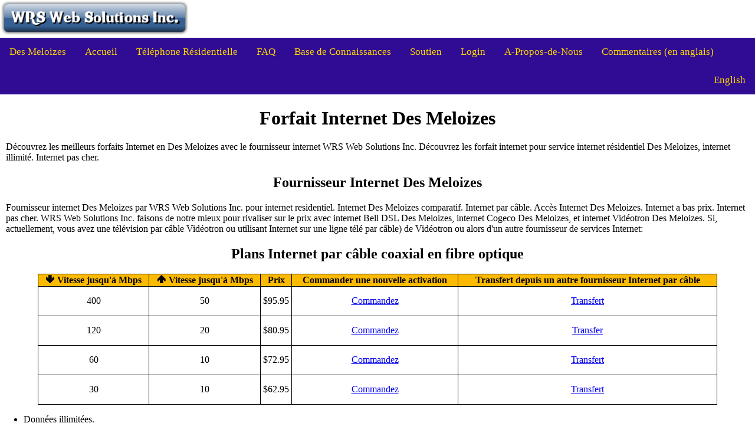

--- FILE ---
content_type: text/html; charset=windows-1252
request_url: https://www.wrswebsolutions.ca/Quebec/FR-V/Des-Meloizes-internet-par-cable-fibre-haute-vitesse.html
body_size: 9447
content:
<!DOCTYPE html>
<html>
<head>
<meta http-equiv="Content-Type" content="text/html; charset=windows-1252">
<meta name=viewport content="width=device-width, initial-scale=1">
<meta http-equiv="Content-Type" content="text/html; charset=windows-1252">
<html lang="fr">
<link rel="alternate" hreflang="en" href="https://www.wrswebsolutions.ca/Quebec/Des-Meloizes-High-Speed-Internet-Service-Provider-Cable-Fibre.html">
<link rel="alternate" hreflang="fr" href="https://www.wrswebsolutions.ca/Quebec/FR-V/Des-Meloizes-internet-par-cable-fibre-haute-vitesse.html">
<link rel="alternate" href="https://www.wrswebsolutions.ca/Quebec/FR-V/Des-Meloizes-internet-par-cable-fibre-haute-vitesse.html" hreflang="x-default"/>
<link rel="canonical" href="https://www.wrswebsolutions.ca/Quebec/FR-V/Des-Meloizes-internet-par-cable-fibre-haute-vitesse.html"/>
<meta name="geo.country" content="CA">
<meta name="geo.region" content="CA-QC">
<meta name="geo.placename" content="Des Meloizes">
<title>Forfait Internet Des Meloizes | Internet Résidentiel Des Meloizes | Fournisseur Internet Des Meloizes</title>

<meta name="description" content="WRS Web Solutions Inc. est un fournisseur internet Des Meloizes qui offrant des forfait internet illimité Des Meloizes, internet résidentiel Des Meloizes, et internet Des Meloizes. Internet illimité pas cher Des Meloizes, et internet haute vitesse illimité Des Meloizes. Une alternative potentielle de Cogeco forfaits et aux vidéotron forfaits."/>

<meta name="keywords" content="forfait internet, forfait internet Des Meloizes, internet illimité, internet illimité pas cher, meilleur forfait internet illimité, forfait internet illimité, internet illimité Des Meloizes, fournisseur internet, internet résidentiel, internet résidentiel Des Meloizes, internet Des Meloizes, fournisseur internet Des Meloizes, cogeco internet, videotron internet, videotron forfait, cogeco forfait, videotron internet forfait, fournisseur service internet, offres fournisseurs internet, offres fournisseurs internet Des Meloizes fournisseurs acces internet, fournisseurs acces internet Des Meloizes, fournisseurs internet québec, Quebec, les meilleurs fournisseurs internet, fournisseurs internet haute vitesse, internet haute vitesse illimité Des Meloizes, internet fournisseur Des Meloizes, internet service Des Meloizes"/>

<script type='application/ld+json'> 
{
 "@context": "http://www.schema.org",
 "@type": "product",
 "brand": "Services d'Internet Ultra-Rapide Des Meloizes Illimitée",
 "name": "WRS Hybride Fibre 120 - Illimitée.",
 "image": "/logo.png",
 "description": "WRS Hybride Fibre 120 - Illimitée. Aucun contrat à terme.",
 "aggregateRating": {
 "@type": "aggregateRating",
 "ratingValue": "5",
 "reviewCount": "4"
 }
}
 </script> 	

<!-- Google AdSense Auto Ads (ONE per public page, keep out of /billing/) -->
<script async src="https://pagead2.googlesyndication.com/pagead/js/adsbygoogle.js?client=ca-pub-2002353550469440" crossorigin="anonymous"></script>
</head>
<body>

<div class="head-block">
<img src="/logos-responsive/xlogo.png.pagespeed.ic.y3a8ek_tg0.webp" sizes="(min-width: 600px) 25vw, (min-width: 500px) 50vw, 50vw" srcset="/logos-responsive/logo-10-text.png 142w, /logos-responsive/logo-11-text.png 155w, /logos-responsive/logo-12-text.png 168w, /logos-responsive/logo-13-text.png 180w, /logos-responsive/logo-14-text.png 193w, /logos-responsive/xlogo.png.pagespeed.ic.y3a8ek_tg0.webp 232w, /logos-responsive/logo-15-text.png 270w, /logos-responsive/logo-20-text.png 270w, /logos-responsive/logo-25-text.png 334w, /logos-responsive/logo-30-text.png 339w, /logos-responsive/logo-35-text.png 463w, /logos-responsive/logo-40-text.png 527w, /logos-responsive/logo-45-text.png 591w, /logos-responsive/xlogo-46-text.png.pagespeed.ic.CgWOE_wleq.webp 604w, /logos-responsive/logo-47-text.png 617w, /logos-responsive/logo-50-text.png 655w" alt="Fournisseur Internet Des Meloizes">
</div>

<style>body{margin:0;font-family: Times New Roman", Times, serif;
}.topnav{overflow:hidden;background-color:#300c94}.topnav a{float:left;color:#fae105;text-align:center;padding:14px 16px;text-decoration:none;font-size:17px}.topnav a:hover{background-color:#300c94;color:#ffd700}.topnav a.active{background-color:#300c94;color:#ffd700}</style>
 
<div class="topnav" id="myTopnav">
<a class="active" href="#">Des Meloizes</a>
<a href="/Quebec/index-francais.html">Accueil</a>
<a href="/WRS-Telephone-VoIP.html">Téléphone Résidentielle</a>
<a href="/faq.html">FAQ</a>
<a href="/billing/knowledgebase.php?language=French">Base de Connaissances</a>
<a href="/support-francais.html">Soutien</a>
<a href="/billing/clientarea.php?language=french">Login</a>
<a href="/à-propos-de-nous.html">A-Propos-de-Nous</a>
<a href="/reviews-wrs-web-solutions-inc.html">Commentaires (en anglais)</a>
<a class="right" href="/Quebec/Des-Meloizes-High-Speed-Internet-Service-Provider-Cable-Fibre.html">English</a>
<a href="javascript:void(0);" style="font-size:15px;" class="icon" onclick="myFunction()">&#9776;</a>
</div>


<style>p{margin:10px}</style>

<center><h1>Forfait Internet Des Meloizes</h1></center>

<p>Découvrez les meilleurs forfaits Internet en Des Meloizes avec le fournisseur internet WRS Web Solutions Inc. Découvrez les forfait internet pour service internet résidentiel Des Meloizes, internet illimité. Internet pas cher.</p>

<center><h2>Fournisseur Internet Des Meloizes</h2></center>

<p>Fournisseur internet Des Meloizes par WRS Web Solutions Inc. pour internet residentiel. Internet Des Meloizes comparatif. Internet par câble. Accès Internet Des Meloizes. Internet a bas prix. Internet pas cher. WRS Web Solutions Inc. faisons de notre mieux pour rivaliser sur le prix avec internet Bell DSL Des Meloizes, internet Cogeco Des Meloizes, et internet Vidéotron Des Meloizes. Si, actuellement, vous avez une télévision par câble Vidéotron ou utilisant Internet sur une ligne télé par câble) de Vidéotron ou alors d'un autre fournisseur de services Internet:</p>

<center>

<h2>Plans Internet par câble coaxial en fibre optique</h2>
<style>table,td,th{border:1px solid #000}table{border-collapse:collapse;width:90%}td{text-align:center;height:50px}</style>
 <table>
  <tr>
 <th style="background-color:#fcba03">&#129147; Vitesse jusqu'à Mbps</th>
 <th style="background-color:#fcba03">&#129145; Vitesse jusqu'à Mbps</th>
	 <th style="background-color:#fcba03">Prix</th>
 <th style="background-color:#fcba03">Commander une nouvelle activation</th>
 <th style="background-color:#fcba03">Transfert depuis un autre fournisseur Internet par câble</th>
  </tr>
  <tr>
 <td>400</td>
 <td>50</td>
	 <td>$95.95</td>
 <td><a href="/billing/cart.php?a=add&pid=129&language=french">Commandez</a></td>
 <td><a href="/billing/cart.php?a=add&pid=129&language=french">Transfert</a></td>
  </tr>
  <tr>
 <td>120</td>
 <td>20</td>
 <td>$80.95</td>
 <td><a href="/billing/cart.php?a=add&pid=91&language=french">Commandez</a></td>
 <td><a href="/billing/cart.php?a=add&pid=91&language=french">Transfer</a></td>
  </tr>
	  <tr>
 <td>60</td>
 <td>10</td>
 <td>$72.95</td>
 <td><a href="/billing/cart.php?a=add&pid=66&language=french">Commandez</a></td>
 <td><a href="/billing/cart.php?a=add&pid=66&language=french">Transfert</a></td>
	 </tr>
  <tr>
 <td>30</td>
 <td>10</td>
 <td>$62.95</td>
 <td><a href="/billing/cart.php?a=add&pid=63&language=french">Commandez</a></td>
 <td><a href="/billing/cart.php?a=add&pid=63&language=french">Transfert</a></td>
	 </tr>

 </table>

</div>
</center>
<ul>
<li>Données illimitées.</li>
<li>Convient pour la diffusion en continu de Netflix dans Des Meloizes.</li>
<li>Aucun contrat à terme.</li>
<li>Frais d'activation ou de transfert $49.95</li>
<li>Nous ne faisons aucun profit sur les frais d'activation, d'installation ou de transfert.</li>
<li>Location de modem Wi-Fi $15.95 (ou achat).</li>
<li>Livraison par modem $12.95</li>
<li>Livraison gratuite lors du retour du modem loué.</li>
<li>Les vitesses sont "jusqu'à" et ne sont pas garantis.</li>
<li>Livré sur une ligne de télévision par câble coaxial, ligne incluse, (mais pas de chaînes de télévision).</li>
</ul>


<p>.</p>
<hr style="border: 4px solid#ff8000;text-align:left;margin-left:0">

<center><h2>Fournisseur DSL Internet Des Meloizes</h2></center>

<p>Si les plans Internet par câble coaxial - fibre optique ci-dessus ne sont pas disponibles pour votre adresse, les plans Internet DSL ci-dessous peuvent être une alternative. <strong>Veuillez nous demander de vérifier la disponibilité des plans Internet DSL de votre adresse Des Meloizes avant de passer une commande, car tous les plans ne sont pas disponibles à toutes les adresses Des Meloizes et Internet DSL n'est pas disponible à toutes les adresses Des Meloizes.</p></strong>

<center>
<style>table,td,th{border:1px solid #000}table{border-collapse:collapse;width:90%}td{text-align:center;height:50px}</style>
 <table>
  <tr>
 <th style="background-color:#f7f023">&#129147; Vitesse jusqu'à Mbps</th>
 <th style="background-color:#f7f023">&#129145; Vitesse jusqu'à Mbps</th>
	 <th style="background-color:#f7f023">Prix</th>
 <th style="background-color:#f7f023">Commander activation DSL</th>
 <th style="background-color:#f7f023">Vérifier la disponibilité des plans DSL</th>


  </tr>
  <tr>
 <td>50</td>
 <td>10</td>
	 <td>$69.95</td>
 <td><a href="/billing/cart.php?a=add&pid=83&language=french">Commandez</a></td>
	 <td><a href="/billing/submitticket.php?step=2&deptid=2&language=french">Vérifier</a></td>
  </tr>
  <tr>
 <td>25</td>
 <td>10</td>
 <td>$69.95</td>
 <td><a href="/billing/cart.php?a=add&pid=73&language=french">Commandez</a></td>
	 <td><a href="/billing/submitticket.php?step=2&deptid=2&language=french">Vérifier</a></td>
  </tr>
  <tr>
 <td>15</td>
 <td>10</td>
 <td>$64.95</td>
 <td><a href="/billing/cart.php?a=add&pid=72&language=french">Commandez</a></td>
	 <td><a href="/billing/submitticket.php?step=2&deptid=2&language=french">Vérifier</a></td>
  </tr>
  <tr>
 <td>10</td>
 <td>1.1</td>
 <td>$64.95</td>
 <td><a href="/billing/cart.php?a=add&pid=116&language=french">Commandez</a></td>
	 <td><a href="/billing/submitticket.php?step=2&deptid=2&language=french">Vérifier</a></td>
	 </tr>
	<tr>
 <td>6</td>
 <td>0.80</td>
 <td>$49.95</td>
 <td><a href="/billing/cart.php?a=add&pid=115&language=french">Commandez</a></td>
	 <td><a href="/billing/submitticket.php?step=2&deptid=2&language=french">Vérifier</a></td>
	</tr>
 </table>

</div>
</center>

<ul>
<li>Forfaits illimitées.</li>
<li>Bon pour le streaming Netflix dans Des Meloizes.</li>
<li>Aucun contrat à terme.</li>
<li>Frais d'activation ou de transfert de $99.95</li>
<li>Boucle sèche (si nesessaire) $29.95 par mois + installation $24.95</li>
<li>Nous ne réalisons aucun profit sur les frais d'activation ou d'installation.</li>
<li>Location de modem Wi-Fi $15.95 (ou achat). </li>
<li>Expédition par modem $12.95</li>
<li>Livraison gratuite lors du retour du modem loué.</li>
<li>Les vitesses sont "jusqu'à" et ne peuvent pas être garanties. </li>
</ul>


<center><h2>Internet Des Meloizes</h2></center>

<p>Internet Des Meloizes. Fournisseur internet Des Meloizes. Internet illimité Des Meloizes. WRS Web Solutions Inc. est capable de pourvoir des services d'internet residentiel à presque toutes les habitations dans Des Meloizes où elle est utilisable par les lignes de télévision par câble, ou par les lignes téléphoniques à haute vitesse DSL. Internet résidentiel Des Meloizes. Comparez les coûts internet par câble. </p>

<center><h2>Forfait Internet Des Meloizes</h2></center>

<p>Forfait internet Des Meloizes. Internet sans limites Des Meloizes. Pourquoi payer plus pour internet residentiel? Pourquoi avoir un contrat à terme? Nous n'exigeons aucun contrat à terme pour internet residentiel. Fournisseur internet Des Meloizes.</p>

<center><h2>Internet Illimité Des Meloizes</h2></center>

<p>Internet illimité Des Meloizes. Internet à la maison Des Meloizes. Choisissez l’offre dont vous avez besoin. Internet résidentiel Des Meloizes. Transférez votre service internet residentiel ou commandez chez nous aujourd'hui.</p>

<center><h2>Internet Illimité Pas Cher Des Meloizes</h2></center>

<p>Internet illimité pas cher Des Meloizes. Internet grande vitesse Des Meloizes. Internet grande vitesse Des Meloizes. Nous offrons pour Internet Des Meloizes des possibilités de plans internet. Internet illimité Des Meloizes. Nous avons des vitesses Des Meloizes pour répondre à tous vos besoins. </p>

<center><h2>Internet Résidentiel Des Meloizes</h2></center>

<p>Internet Résidentiel Des Meloizes. Internet chez vous Des Meloizes. Internet à la maison Des Meloizes. Pour toute famille. Comparez nos tarifs! Internet à la maison Des Meloizes. Internet residentiel.</p>

<center><h2>Internet haute vitesse illimité Des Meloizes</h2></center>

<p>Internet haute vitesse illimité Des Meloizes. WRS Web Solutions Inc ne fournit pas d'Internet mobile sans fil ou d'Internet par satellite Des Meloizes. Bien que WRS ne dispose pas elle-même de lignes et de réseaux de DSL et de câble Des Meloizes, le cas échéant WRS Web Solutions Inc. paie des frais pour utiliser les lignes câble et les réseaux de Cogeco Des Meloizes ou Vidéotron Des Meloizes, ainsi que les lignes fibre et DSL Bell Des Meloizes, dans la province du Québec lors de la livraison de ses plans Internet à ses clients Des Meloizes. Là où de telles lignes et réseaux existent, et sont disponibles avec le pré-accord de WRS Web Solutions Inc. Fournisseur de services Internet Des Meloizes, internet moyennant câble. Fournisseur internet Des Meloizes, internet illimité Des Meloizes.</p>

<center><h2>Fournisseur de services Internet Des Meloizes</h2></center>

<p>Fournisseur de services Internet Des Meloizes. Si Bell, Vidéotron et Cogeco ne ne peuvent pas fournir Internet à votre adresse, WRS Web Solutions Inc. ne sera pas en mesure de fournir de services internet à votre adresse Des Meloizes puisque nous utilisons ses lignes. Des Meloizes internet par câble. Cela dit, si vous habitez à une adresse qui peut normalement avoir l'Internet par câble fibre hybride de Cogeco ou de Vidéotron, vous devriez pouvoir commander l'un de nos forfaits Internet Des Meloizes ci-dessous pour votre adresse. Si vous n'êtes pas sûr que le service peut être fourni à votre adresse ou non, nous vous prions <a href="/fournisseur-internet.html">nous demander</a> de vérifier votre adresse Des Meloizes pour la disponibilité, et nous répondrons généralement dans les 24 heures par e-mail. Il en va de même si vous vivez à une adresse où Cogeco et Vidéotron sont incapables de fournir des services Internet par câble fibre, veuillez nous demander de vérifier si vous avez la possibilité bénéficier de ces services moyennant les lignes Bell DSL.</p>

<center><h2>Service Internet DSL Des Meloizes</h2></center>

<p>Internet DSL Des Meloizes. Comparer les forfaits Internet Des Meloizes. Pourquoi payer plus? Internet Des Meloizes Ultra-Rapide ou Internet Illimitée par câble fibre Hybride Des Meloizes. Votre Internet Des Meloizes haute vitesse assuré par WRS Solution Inc. votre fournisseur Internet par câble fibre Des Meloizes Québec ou DSL. Des Meloizes à des prix compétitifs pour des plans d'Internet ultra-rapide. Internet résidentiel Des Meloizes.</p>

<p>Pour que vous puissiez avoir Internet là où vous êtes, comparez le meilleur prix Des Meloizes bas des fournisseurs de services d'Internet Ultra-Rapide ou Internet Illimitée de notre équipe. </p>

<center><h2>Modems Internet très grande vitesse </h2></center>

<p>Tous les modems ADSL compatibles ADSL2 + peuvent être utilisés sur le réseau de Bell avec les différents niveaux de vitesse ADSL (6 / 0.8, 7/1, 10/1, 15/1), vous avez juste besoin posséder ce modem. (Dans le cas où votre modem est loué ou emprunté à Bell et que vous devez le retourner, il ne pourra pas être utilisé avec nos plans.) Pour l'ADSL, ce serait un model de SmartRG qui est un modem seulement (pas de routeur intégré) que nous vendons. Le modem SmartRG SR515AC peut faire l'ADSL et VDSL peuvent être utilisés dans le cas où vous avez besoin d'une combinaison modem routeur sur une connexion ADSL.</p>

<p>Un modem est obligatoire pour obtenir internet residentiel. Nous vendons actuellement des modems (qui peuvent varier selon le forfait pour les utilisateurs d'Internet Des Meloizes Quebec. Vous possédez la possibilité d'en acheter un en en passant une commande pour l'Internet grande vitesse du Québec chez notre entreprise. Si vous louez un modem de Bell ou Vidéotron, vous devrez planifier une date pour le renvoyer. Nous ne louons pas les modems. Vous devriez posséder un modem approprié (vous pouvez également acheter un modem approprié chez nous et nous vous l'expédierons) pour qu’il fonctionne avec nos services Internet au Québec). Si vous possédez votre propre modem approprié, nous aurons besoin des informations suivantes : marque / modèle, numéro de série et «macid» ou «ID de la machine» au moment où vous placez votre commande internet haute vitesse au Québec en ligne avec nous. En ce qui concerne les plans Internet haute vitesse DSL et Fiber, nous vendons uniquement des modems avec fil.</p>

<p>Quand vous commanderez un modem de chez nous, une taxe d'expédition se verra ajoutée au moment de l'achat (indiquée dans notre système de commande en tant que «frais d'installation», mais il s'agit en fait d'un «envoi» et non d'une configuration quelconque). Si, pour une raison ou pour une autre, nous n'avons pas pu fournir le service à votre adresse (habituellement parce que Bell ne peut pas physiquement traiter l'adresse pour nous) et vous avez acheté un modem de notre part, après avoir retourné (par Postes Canada) le modem acheté (en 'nouvelle' condition dans l' emballage d'origine) à notre entrepôt (d'où il a été envoyé par la poste, nous vous prions de ne pas le ramener à nos bureaux), nous traiterons un remboursement.</p>

<p>Pour les clients de ligne DSL, nous disposons du modem sans fil à seulement $119.95 plus $12.95 pour l’expédition. Vous disposez de la possibilité d’acheter un modem quand vous placez votre commande pour Des Meloizes internet haute vitesse avec nous - le dernier cri des lignes DSL ou Cable internet sur Des Meloizes.</p>

<p>En plus, nous assurons également la vente d’internet DSL ultra-rapide en moyennant les lignes de téléphone Bell sur les lieux même où Bell est capable de fournir la DSL, mais si vous avez déjà demandé avec Bell et ne pouvez pas benéficier des services internet de la ligne téléphonique Bell, alors WRS Solutions réponderait exactement la même réponse. Si vous n'avez pas une ligne téléphonique active avec Bell, lorsque vous commanderez internet DSL, alors vous aurez besoin d'une boucle 'dry' qui aura un forfait mensuel d'environ $29.95 et vous aurez besoin d’ajouter dans le cadre de la procédure de commande en ligne sous forme d’un 'Addon' dans la commande.</p>

<p>WRS Inc. ne prend pas les commandes des clients par téléphone, ils doivent passer par le site web en ligne. Notre compagnie préfère procéder au réponses écrites aux questions de nos clients. Et donc, plutôt le contact par les <a href="/fournisseur-internet.html">Vende</a> ou <a href="/support-francais.html">Soutien</a> les formulaires de contact, de sorte que nous ayons la chance de donnez une réponse écrite. </p>

<p>Sachez que vous disposez du choix de transférer votre forfait signé avec une autre compagnie de celles mentionnées auparavant chez nous. </p>

<center><h2>Changement d'Internet d'une autre entreprise </h2></center>

<p>Souhaitez-vous transférer votre forfait internet ulrra-rapide sur Des Meloizes? Voyez par vous-mêmes nos offres à bas prix Des Meloizes. Le choix est entre vos mains! Si vous avez un contrat sur Des Meloizes pour Internet haute vitesse ou un autre forfait Internet, vous ne pourrez peut-être pas passer d'eux à l'un de nos forfaits internet ultra-rapide jusqu'à ce que votre contrat soit terminé. Contrairement à certaines entreprises, nos plans Internet à haute vitesse ne nécessitent pas de contrats ni d'annulation de frais non plus! Fournisseur internet Des Meloizes.</p>

<center><h2>Offres pour Ligne DSL Des Meloizes abordables </h2></center>

<p>Les plans Internet abordables à domicile de WRS Solutions, votre fournisseur de services Internet haute vitesse à Des Meloizes, couvrent non seulement Des Meloizes, mais de nombreuses autres régions du Québec. Fournisseur internet Des Meloizes. Le premier avantage de nos forfaits Internet haut débit à Des Meloizes par rapport aux autres services Internet est le prix, vous devez comparer les meilleures offres Internet haute vitesse bon marché de Des Meloizes, prendre en considération les coûts et prendre la décision vous-même. Le second avantage est que nous ne demandons pas de contrats à terme à Des Meloizes. Cela fait de nous votre meilleure option Internet!</p>

<center><h2>Si Vidéotron ou Bell Ne Peuvent Pas Livrer – Nous ne pourrons pas non plus</h2></center>

<p>Besoin de forfaits Internet haute vitesse pour Des Meloizes ? Pas beaucoup de succès? Besoin d'Internet moins cher? Si vous avez déjà essayé d’acquérir le service Internet haute vitesse de Des Meloizes de Vidéotron et Bell, et qu'ils ont affirmé qu'ils ne pouvaient pas livrer Internet à cette adresse de Des Meloizes, alors n'essayez pas de l'obtenir de nous, car nous utilisons le même reseau qu’eux pour livrer nos services Internet ultra-rapide à Des Meloizes également, sans leur ligne de télévision par câble coaxiale ou ligne téléphonique compatible DSL chez vous à Des Meloizes, nous ne pouvons pas non plus vous offrir nos meilleurs plans Internet haute vitesse à bas prix à Des Meloizes (bien que nous souhaitions que ce soit le cas . Par conséquent, nous vous prions de ne pas nous solliciter pour nos services si c’est le cas. Dans cette situation, veuillez ne pas passer une telle commande pour ce service. Nous avons besoin d'utiliser une ligne de télévision par câble coaxiale ou une ligne téléphonique compatible DSL pour pouvoir fournir ces forfaits Internet à domicile à votre domicile à Des Meloizes.</p>

<center><h2>Tarifs d’Internet haute vitesse sur Des Meloizes</h2></center>

<p>Les prix d'Internet grande vitesse de Des Meloizes sont sans pareil, et avec la même qualité que celle des meilleurs fournisseurs de services Internet haute vitesse de Des Meloizes. Nos meilleurs plans Internet haute vitesse à bas prix à Des Meloizes sont facturés à partir de la « date de commande » et non à partir de la date d'installation ou d'activation. Le meilleur service de forfaits Internet haute vitesse de votre 1er mois sera calculé au prorata, puis facturé par mois civil. Si vous décidez plus tard de changer votre service Internet avec nous, des petits frais de changement s'appliquent, veuillez donc choisir le meilleur service Internet à large bande de Des Meloizes selon vos necessités. Vous serez facturé par e-mail, les cartes de crédit ne sont pas facturées automatiquement, sauf si vous avez un accord de paiement automatique PayPal (abonnement) sur Des Meloizes, et vous devez payer la facture en ligne en utilisant la passerelle de paiement fournie. WRS Inc. accepte les cartes de crédit et les comptes PayPal. Quelques jours après avoir accepté votre commande, nous vous contacterons avec les informations d'affranchissement du modem, et plus tard, avec le jour et la plage horaire d'installation / d'activation.</p>

<center><h2>Test de vitesse d’Internet haute vitesse sur Des Meloizes</h2></center>

<p>Tout comme presque tous les meilleurs fournisseurs de services Internet haute vitesse à bas prix à Des Meloizes, les vitesses Internet du forfait Internet haute vitesse de Des Meloizes dans la liste ci-dessus sont des vitesses maximales dans des circonstances habituelles, les résultats peuvent varier en raison de nombreuses conditions, dont une partie sont hors de notre contrôle, malgré le fait que nous travaillons constamment dur pour fournir les meilleurs paques Internet Des Meloizes. Vitesse Internet Des Meloizes, pour les services Internet Des Meloizes. Nous pensons que nos vitesses s'accumulent bien par rapport à nos concurrents. Pour savoir plus de détails sur un tas de tarifs Internet par téléphone concernant Des Meloizes, veuillez lire notre base de connaissances. <a href="/billing/knowledgebase.php?language=French"> base de connaissances </a>. Les plans DSL de notre entreprise ne sont pas plus rapides que les plans de Bell ou du câblodistributeur internet residentiel.</p>

<center><h2>Activation d’Internet Par Câble ou DSL sur Des Meloizes</h2></center>

<p>Le numéro de téléphone de Des Meloizes que vous nous donnez sur le compte au moment de la commande est celui que vous pouvez donner à l'installateur Internet de Des Meloizes, qui téléphonera pour confirmer le rendez-vous. Si votre maison de Des Meloizes est déjà câblée pour Internet, l'installateur n'aura surement pas besoin d'entrer dans votre maison de Des Meloizes, alors connectez le modem à Internet et l'ordinateur au modem (si c’est un modem avec fil), alors veuillez vérifier la connexion internet à la date d'activation (et le créneau horaire du rendez-vous) et voyez si cela marche ou non. Si cela fonctionne, c'est une très bonne nouvelle. Si vous n'avez pas eu d'appel téléphonique et que l'installateur de Des Meloizes n’est pas venu et que la connexion n'est pas active après minuit à la date d'installation, veuillez nous le faire savoir en ouvrant un ticket de suivi. Assurez-vous que vous fournissez une date d'installation préférée lorsque vous soumettez votre commande en ligne avec nous, et assurez-vous que cette date est au minimum 7 jours après, car les installateurs tiers de Des Meloizes sont souvent déjà pris sept jours avant. Veuillez également avoir votre heure de la journée requise, par exemple le matin, l'après-midi, le soir, etc.</p>

<center><h2>Attention aux Droits d'auteur et Violations </h2></center>

<p>Gardez en mémoire qu'il s'agit de votre responsabilité lorsque vous visionnez et téléchargez des films, des émissions de télévision, etc., en utilisant votre plan Internet ultra-rapide à Des Meloizes pour être surs que vous le faites légalement. Dès lors où vous effectuez une telle activité, votre adresse de protocole Internet sur Des Meloizes est généralement évidente pour ces sites, et est enregistrée par eux (et peut-être même d'autres), elle peut être partagée par ces pages avec des entreprises qui recherchent des gens de Des Meloizes qui ont accédé illégalement à du matériel protégé par des droits d'auteur en utilisant leur forfait Internet grande vitesse sur Des Meloizes. Ces organisations pourraient alors nous envoyer des « avis de violation du droit d'auteur » conformément à la Loi sur le droit d'auteur, pour que nous vous les transmettions, et notre entreprise n'aura pas d'autre choix légal que de vous les envoyer, veuillez donc faire attention à ce que vous consultez ou téléchargez ( et d'où), avec votre plan Internet haute vitesse sur Des Meloizes, car toute utilisation n'est jamais « anonyme », peu importe ce que les autres pourraient vous assurer. Cela comprend la connexion des boîtiers Android TV. On vous remercie!</p>

<center><h2>Notes Importantes </h2></center>

<p>Les plans Des Meloizes sont destinés uniquement à une utilisation personnelle résidentielle familiale et ne doivent pas dépasser une limite de transfert d'utilisation de données juste. Les forfaits téléphone internet, plans, prix, la disponibilité des plan et d'autres informations, pourraient être sujet à un changement sans préavis. Les taxes de vente sont applicables. S'il vous plaît, familiarisez-vous avec la Gestion du trafic et les documents necessaires. </p>

<p>Votre plan Internet haute vitesse pour Des Meloizes WRS Web Solutions Inc. est payé à l’avance par mois. Vous serez recevrez une facture par courrier électronique à la fin du mois en cours pour le mois suivant. La facturation démarre à partir de la date de passation de votre commande, et non pas la la date d'installation. </p>

<p>Internet résidentiel Des Meloizes. La méthode la plus rapide  pour les gens dans Des Meloizes afin de contactez notre compagnie est utiliser notre Bureau d'assistance. Internet illimité Des Meloizes. WRS Web Solutions Inc. est Incorporé canadien fédéral car nous sommes avec notre siège social dans la province de l'Ontario. Notre nom est le même dans les deux langues française et anglaise. Notre compagnie est capable de offrir l’Internet haute vitesse sur Des Meloizes Fournisseur internet Des Meloizes. WRS Web Solutions est indépendante entièrement séparé des compagnies de téléphone & télévision par câble. notre compagnie paie des frais comme si usions de leu internet. </p>


<footer>

<p> | <a href="/billing/knowledgebase.php?language=French">Base de connaissances</a> | <a href="/à-propos-de-nous.html">à-propos-de-nous </a> |
<a href="/billing/announcements.php?language=french">Annonces</a> | <a href="/politique-d'utilisation-acceptable.html">Politique d'utilisation acceptable</a> |
<a href="/politique-sur-la-protection-des-renseignements-personnels.html">Politique Sur la Protection des Renseignements Personnels</a> |
<a href="/conditions-generales.html">Conditions Générales</a></p>

<p>&copy; WRS Web Solutions Inc. internet résidentiel Des Meloizes. Fournisseur internet Des Meloizes. Votre meilleur Des Meloizes linge internet ISP. </p>

</footer>				

<style>body{margin:0}.topnav{overflow:hidden;background-color:#300c94}.topnav a{float:left;display:block;color:#fae105;text-align:center;padding:14px 16px;text-decoration:none;font-size:17px;color:#ffd700}.topnav .icon{display:none}a:active{background-color:#ff0}.topnav a:hover:not(.active) {background-color:#228b22}.topnav a.active{background-color:#300c94}.topnav .right{float:right}@media screen and (max-width:600px){ul.topnav li.right,ul.topnav li{float:none}.topnav a:not(:first-child) {display:none}.topnav a.icon{float:right;display:block}.topnav.responsive{position:relative}.topnav.responsive .icon{position:absolute;right:0;top:0}.topnav.responsive a{float:none;display:block;text-align:left}}p{font-family:"Times New Roman",Times,serif}*{box-sizing:border-box}.columns{float:left;width:33.3%;padding:8px}.price{list-style-type:none;border:1px solid #eee;margin:0;padding:0;-webkit-transition:.3s;transition:.3s}.price:hover{box-shadow:0 8px 12px 0 rgba(0,0,0,.2)}.price .header{background-color:#6495ed;color:#000;font-size:25px}.price li{border-bottom:1px solid #eee;padding:20px;text-align:center}.price .grey{background-color:#eee;font-size:20px}.button{background-color:#4caf50;border:none;color:#000;padding:10px 25px;text-align:center;text-decoration:none;font-size:18px}@media only screen and (max-width:600px){.columns{width:100%}}a{display:inline-block}footer{background:#c3c837;border:inset 1px;color:#000;font-size:medium;margin:0;padding:10px;text-align:center;width:100%}footer a{color:#000}footer a:hover{color:#000}.button{background-color:#0080ff;border:none;color:#000;padding:15px 32px;text-align:center;text-decoration:none;display:inline-block;font-size:16px;margin:4px 2px;cursor:pointer}.button1{border-radius:2px}.button2{border-radius:4px}.button3{border-radius:8px}.button4{border-radius:12px;background-color:#0080ff}.button5{border-radius:12px;background-color:#00b33c}.button6{border-radius:12px;background-color:#ff8000}.button7{border-radius:12px;background-color:red}.button8{border-radius:12px;background-color:#990}.button9{border-radius:12px;background-color:#00bfff}</style>

<script>function myFunction(){var x=document.getElementById("myTopnav");if(x.className==="topnav"){x.className+=" responsive";}else{x.className="topnav";}}</script>

</div>
</body>
</html> 

--- FILE ---
content_type: text/html; charset=utf-8
request_url: https://www.google.com/recaptcha/api2/aframe
body_size: 248
content:
<!DOCTYPE HTML><html><head><meta http-equiv="content-type" content="text/html; charset=UTF-8"></head><body><script nonce="1PGiqPOHOqEyU4Ich_tHrg">/** Anti-fraud and anti-abuse applications only. See google.com/recaptcha */ try{var clients={'sodar':'https://pagead2.googlesyndication.com/pagead/sodar?'};window.addEventListener("message",function(a){try{if(a.source===window.parent){var b=JSON.parse(a.data);var c=clients[b['id']];if(c){var d=document.createElement('img');d.src=c+b['params']+'&rc='+(localStorage.getItem("rc::a")?sessionStorage.getItem("rc::b"):"");window.document.body.appendChild(d);sessionStorage.setItem("rc::e",parseInt(sessionStorage.getItem("rc::e")||0)+1);localStorage.setItem("rc::h",'1769953693173');}}}catch(b){}});window.parent.postMessage("_grecaptcha_ready", "*");}catch(b){}</script></body></html>